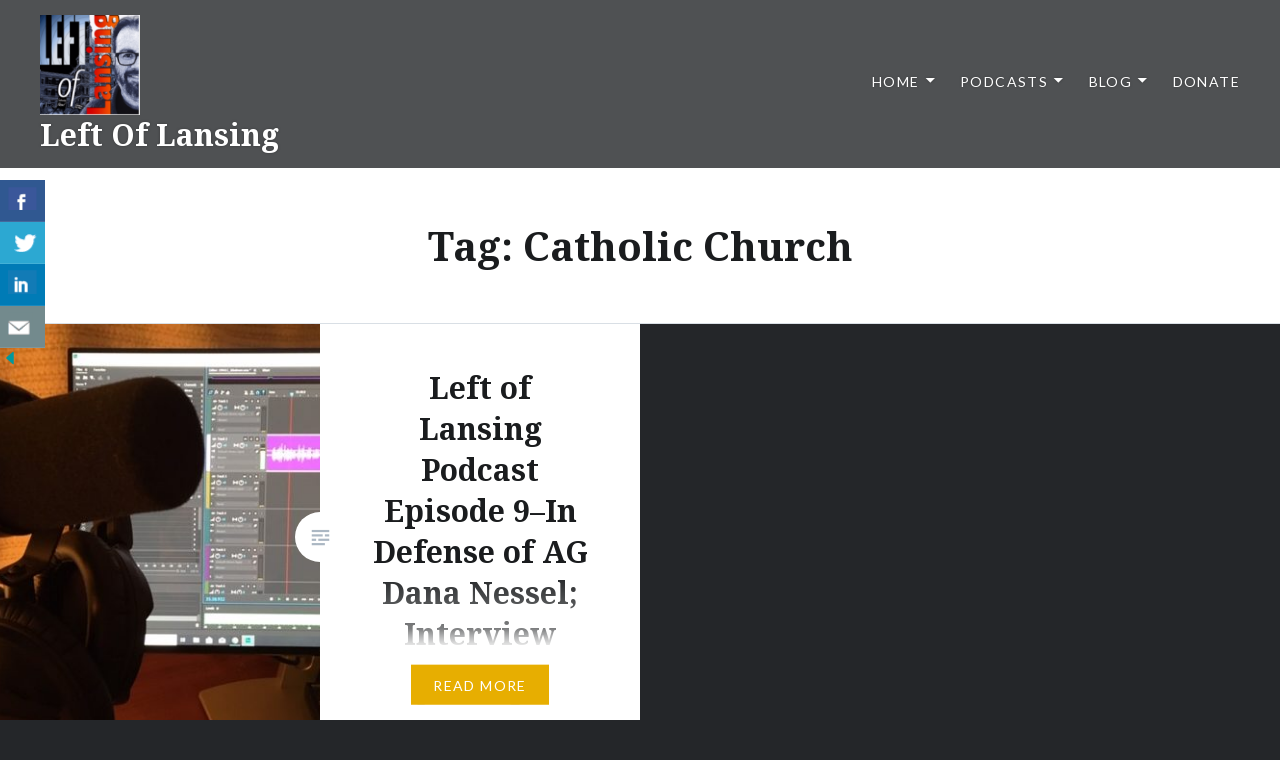

--- FILE ---
content_type: text/html; charset=UTF-8
request_url: https://www.leftoflansing.com/tag/catholic-church/
body_size: 18252
content:
<!DOCTYPE html>
<html lang="en-US">
<head>
<meta charset="UTF-8">
<meta name="viewport" content="width=device-width, initial-scale=1">
<link rel="profile" href="http://gmpg.org/xfn/11">
<link rel="pingback" href="https://www.leftoflansing.com/xmlrpc.php">

<title>Catholic Church &#8211; Left Of Lansing</title>
<meta name='robots' content='max-image-preview:large' />
<link rel='dns-prefetch' href='//www.leftoflansing.com' />
<link rel='dns-prefetch' href='//fonts.googleapis.com' />

<link rel="alternate" type="application/rss+xml" title="Podcast Feed:  (MP3 Feed)" href="https://www.leftoflansing.com/feed/mp3/" />
		<!-- This site uses the Google Analytics by MonsterInsights plugin v9.11.0 - Using Analytics tracking - https://www.monsterinsights.com/ -->
		<!-- Note: MonsterInsights is not currently configured on this site. The site owner needs to authenticate with Google Analytics in the MonsterInsights settings panel. -->
					<!-- No tracking code set -->
				<!-- / Google Analytics by MonsterInsights -->
		<style id='wp-img-auto-sizes-contain-inline-css' type='text/css'>
img:is([sizes=auto i],[sizes^="auto," i]){contain-intrinsic-size:3000px 1500px}
/*# sourceURL=wp-img-auto-sizes-contain-inline-css */
</style>
<link rel='stylesheet' id='podlove-frontend-css-css' href='https://www.leftoflansing.com/wp-content/plugins/podlove-podcasting-plugin-for-wordpress/css/frontend.css?ver=1.0' type='text/css' media='all' />
<link rel='stylesheet' id='podlove-admin-font-css' href='https://www.leftoflansing.com/wp-content/plugins/podlove-podcasting-plugin-for-wordpress/css/admin-font.css?ver=4.3.1' type='text/css' media='all' />
<style id='wp-emoji-styles-inline-css' type='text/css'>

	img.wp-smiley, img.emoji {
		display: inline !important;
		border: none !important;
		box-shadow: none !important;
		height: 1em !important;
		width: 1em !important;
		margin: 0 0.07em !important;
		vertical-align: -0.1em !important;
		background: none !important;
		padding: 0 !important;
	}
/*# sourceURL=wp-emoji-styles-inline-css */
</style>
<link rel='stylesheet' id='wp-block-library-css' href='https://www.leftoflansing.com/wp-includes/css/dist/block-library/style.min.css?ver=6.9' type='text/css' media='all' />
<style id='wp-block-paragraph-inline-css' type='text/css'>
.is-small-text{font-size:.875em}.is-regular-text{font-size:1em}.is-large-text{font-size:2.25em}.is-larger-text{font-size:3em}.has-drop-cap:not(:focus):first-letter{float:left;font-size:8.4em;font-style:normal;font-weight:100;line-height:.68;margin:.05em .1em 0 0;text-transform:uppercase}body.rtl .has-drop-cap:not(:focus):first-letter{float:none;margin-left:.1em}p.has-drop-cap.has-background{overflow:hidden}:root :where(p.has-background){padding:1.25em 2.375em}:where(p.has-text-color:not(.has-link-color)) a{color:inherit}p.has-text-align-left[style*="writing-mode:vertical-lr"],p.has-text-align-right[style*="writing-mode:vertical-rl"]{rotate:180deg}
/*# sourceURL=https://www.leftoflansing.com/wp-includes/blocks/paragraph/style.min.css */
</style>
<style id='global-styles-inline-css' type='text/css'>
:root{--wp--preset--aspect-ratio--square: 1;--wp--preset--aspect-ratio--4-3: 4/3;--wp--preset--aspect-ratio--3-4: 3/4;--wp--preset--aspect-ratio--3-2: 3/2;--wp--preset--aspect-ratio--2-3: 2/3;--wp--preset--aspect-ratio--16-9: 16/9;--wp--preset--aspect-ratio--9-16: 9/16;--wp--preset--color--black: #000000;--wp--preset--color--cyan-bluish-gray: #abb8c3;--wp--preset--color--white: #fff;--wp--preset--color--pale-pink: #f78da7;--wp--preset--color--vivid-red: #cf2e2e;--wp--preset--color--luminous-vivid-orange: #ff6900;--wp--preset--color--luminous-vivid-amber: #fcb900;--wp--preset--color--light-green-cyan: #7bdcb5;--wp--preset--color--vivid-green-cyan: #00d084;--wp--preset--color--pale-cyan-blue: #8ed1fc;--wp--preset--color--vivid-cyan-blue: #0693e3;--wp--preset--color--vivid-purple: #9b51e0;--wp--preset--color--bright-blue: #678db8;--wp--preset--color--yellow: #e7ae01;--wp--preset--color--light-gray-blue: #abb7c3;--wp--preset--color--medium-gray: #6a6c6e;--wp--preset--color--dark-gray: #1a1c1e;--wp--preset--color--dark-gray-blue: #292c2f;--wp--preset--gradient--vivid-cyan-blue-to-vivid-purple: linear-gradient(135deg,rgb(6,147,227) 0%,rgb(155,81,224) 100%);--wp--preset--gradient--light-green-cyan-to-vivid-green-cyan: linear-gradient(135deg,rgb(122,220,180) 0%,rgb(0,208,130) 100%);--wp--preset--gradient--luminous-vivid-amber-to-luminous-vivid-orange: linear-gradient(135deg,rgb(252,185,0) 0%,rgb(255,105,0) 100%);--wp--preset--gradient--luminous-vivid-orange-to-vivid-red: linear-gradient(135deg,rgb(255,105,0) 0%,rgb(207,46,46) 100%);--wp--preset--gradient--very-light-gray-to-cyan-bluish-gray: linear-gradient(135deg,rgb(238,238,238) 0%,rgb(169,184,195) 100%);--wp--preset--gradient--cool-to-warm-spectrum: linear-gradient(135deg,rgb(74,234,220) 0%,rgb(151,120,209) 20%,rgb(207,42,186) 40%,rgb(238,44,130) 60%,rgb(251,105,98) 80%,rgb(254,248,76) 100%);--wp--preset--gradient--blush-light-purple: linear-gradient(135deg,rgb(255,206,236) 0%,rgb(152,150,240) 100%);--wp--preset--gradient--blush-bordeaux: linear-gradient(135deg,rgb(254,205,165) 0%,rgb(254,45,45) 50%,rgb(107,0,62) 100%);--wp--preset--gradient--luminous-dusk: linear-gradient(135deg,rgb(255,203,112) 0%,rgb(199,81,192) 50%,rgb(65,88,208) 100%);--wp--preset--gradient--pale-ocean: linear-gradient(135deg,rgb(255,245,203) 0%,rgb(182,227,212) 50%,rgb(51,167,181) 100%);--wp--preset--gradient--electric-grass: linear-gradient(135deg,rgb(202,248,128) 0%,rgb(113,206,126) 100%);--wp--preset--gradient--midnight: linear-gradient(135deg,rgb(2,3,129) 0%,rgb(40,116,252) 100%);--wp--preset--font-size--small: 13px;--wp--preset--font-size--medium: 20px;--wp--preset--font-size--large: 36px;--wp--preset--font-size--x-large: 42px;--wp--preset--spacing--20: 0.44rem;--wp--preset--spacing--30: 0.67rem;--wp--preset--spacing--40: 1rem;--wp--preset--spacing--50: 1.5rem;--wp--preset--spacing--60: 2.25rem;--wp--preset--spacing--70: 3.38rem;--wp--preset--spacing--80: 5.06rem;--wp--preset--shadow--natural: 6px 6px 9px rgba(0, 0, 0, 0.2);--wp--preset--shadow--deep: 12px 12px 50px rgba(0, 0, 0, 0.4);--wp--preset--shadow--sharp: 6px 6px 0px rgba(0, 0, 0, 0.2);--wp--preset--shadow--outlined: 6px 6px 0px -3px rgb(255, 255, 255), 6px 6px rgb(0, 0, 0);--wp--preset--shadow--crisp: 6px 6px 0px rgb(0, 0, 0);}:where(.is-layout-flex){gap: 0.5em;}:where(.is-layout-grid){gap: 0.5em;}body .is-layout-flex{display: flex;}.is-layout-flex{flex-wrap: wrap;align-items: center;}.is-layout-flex > :is(*, div){margin: 0;}body .is-layout-grid{display: grid;}.is-layout-grid > :is(*, div){margin: 0;}:where(.wp-block-columns.is-layout-flex){gap: 2em;}:where(.wp-block-columns.is-layout-grid){gap: 2em;}:where(.wp-block-post-template.is-layout-flex){gap: 1.25em;}:where(.wp-block-post-template.is-layout-grid){gap: 1.25em;}.has-black-color{color: var(--wp--preset--color--black) !important;}.has-cyan-bluish-gray-color{color: var(--wp--preset--color--cyan-bluish-gray) !important;}.has-white-color{color: var(--wp--preset--color--white) !important;}.has-pale-pink-color{color: var(--wp--preset--color--pale-pink) !important;}.has-vivid-red-color{color: var(--wp--preset--color--vivid-red) !important;}.has-luminous-vivid-orange-color{color: var(--wp--preset--color--luminous-vivid-orange) !important;}.has-luminous-vivid-amber-color{color: var(--wp--preset--color--luminous-vivid-amber) !important;}.has-light-green-cyan-color{color: var(--wp--preset--color--light-green-cyan) !important;}.has-vivid-green-cyan-color{color: var(--wp--preset--color--vivid-green-cyan) !important;}.has-pale-cyan-blue-color{color: var(--wp--preset--color--pale-cyan-blue) !important;}.has-vivid-cyan-blue-color{color: var(--wp--preset--color--vivid-cyan-blue) !important;}.has-vivid-purple-color{color: var(--wp--preset--color--vivid-purple) !important;}.has-black-background-color{background-color: var(--wp--preset--color--black) !important;}.has-cyan-bluish-gray-background-color{background-color: var(--wp--preset--color--cyan-bluish-gray) !important;}.has-white-background-color{background-color: var(--wp--preset--color--white) !important;}.has-pale-pink-background-color{background-color: var(--wp--preset--color--pale-pink) !important;}.has-vivid-red-background-color{background-color: var(--wp--preset--color--vivid-red) !important;}.has-luminous-vivid-orange-background-color{background-color: var(--wp--preset--color--luminous-vivid-orange) !important;}.has-luminous-vivid-amber-background-color{background-color: var(--wp--preset--color--luminous-vivid-amber) !important;}.has-light-green-cyan-background-color{background-color: var(--wp--preset--color--light-green-cyan) !important;}.has-vivid-green-cyan-background-color{background-color: var(--wp--preset--color--vivid-green-cyan) !important;}.has-pale-cyan-blue-background-color{background-color: var(--wp--preset--color--pale-cyan-blue) !important;}.has-vivid-cyan-blue-background-color{background-color: var(--wp--preset--color--vivid-cyan-blue) !important;}.has-vivid-purple-background-color{background-color: var(--wp--preset--color--vivid-purple) !important;}.has-black-border-color{border-color: var(--wp--preset--color--black) !important;}.has-cyan-bluish-gray-border-color{border-color: var(--wp--preset--color--cyan-bluish-gray) !important;}.has-white-border-color{border-color: var(--wp--preset--color--white) !important;}.has-pale-pink-border-color{border-color: var(--wp--preset--color--pale-pink) !important;}.has-vivid-red-border-color{border-color: var(--wp--preset--color--vivid-red) !important;}.has-luminous-vivid-orange-border-color{border-color: var(--wp--preset--color--luminous-vivid-orange) !important;}.has-luminous-vivid-amber-border-color{border-color: var(--wp--preset--color--luminous-vivid-amber) !important;}.has-light-green-cyan-border-color{border-color: var(--wp--preset--color--light-green-cyan) !important;}.has-vivid-green-cyan-border-color{border-color: var(--wp--preset--color--vivid-green-cyan) !important;}.has-pale-cyan-blue-border-color{border-color: var(--wp--preset--color--pale-cyan-blue) !important;}.has-vivid-cyan-blue-border-color{border-color: var(--wp--preset--color--vivid-cyan-blue) !important;}.has-vivid-purple-border-color{border-color: var(--wp--preset--color--vivid-purple) !important;}.has-vivid-cyan-blue-to-vivid-purple-gradient-background{background: var(--wp--preset--gradient--vivid-cyan-blue-to-vivid-purple) !important;}.has-light-green-cyan-to-vivid-green-cyan-gradient-background{background: var(--wp--preset--gradient--light-green-cyan-to-vivid-green-cyan) !important;}.has-luminous-vivid-amber-to-luminous-vivid-orange-gradient-background{background: var(--wp--preset--gradient--luminous-vivid-amber-to-luminous-vivid-orange) !important;}.has-luminous-vivid-orange-to-vivid-red-gradient-background{background: var(--wp--preset--gradient--luminous-vivid-orange-to-vivid-red) !important;}.has-very-light-gray-to-cyan-bluish-gray-gradient-background{background: var(--wp--preset--gradient--very-light-gray-to-cyan-bluish-gray) !important;}.has-cool-to-warm-spectrum-gradient-background{background: var(--wp--preset--gradient--cool-to-warm-spectrum) !important;}.has-blush-light-purple-gradient-background{background: var(--wp--preset--gradient--blush-light-purple) !important;}.has-blush-bordeaux-gradient-background{background: var(--wp--preset--gradient--blush-bordeaux) !important;}.has-luminous-dusk-gradient-background{background: var(--wp--preset--gradient--luminous-dusk) !important;}.has-pale-ocean-gradient-background{background: var(--wp--preset--gradient--pale-ocean) !important;}.has-electric-grass-gradient-background{background: var(--wp--preset--gradient--electric-grass) !important;}.has-midnight-gradient-background{background: var(--wp--preset--gradient--midnight) !important;}.has-small-font-size{font-size: var(--wp--preset--font-size--small) !important;}.has-medium-font-size{font-size: var(--wp--preset--font-size--medium) !important;}.has-large-font-size{font-size: var(--wp--preset--font-size--large) !important;}.has-x-large-font-size{font-size: var(--wp--preset--font-size--x-large) !important;}
/*# sourceURL=global-styles-inline-css */
</style>

<style id='classic-theme-styles-inline-css' type='text/css'>
/*! This file is auto-generated */
.wp-block-button__link{color:#fff;background-color:#32373c;border-radius:9999px;box-shadow:none;text-decoration:none;padding:calc(.667em + 2px) calc(1.333em + 2px);font-size:1.125em}.wp-block-file__button{background:#32373c;color:#fff;text-decoration:none}
/*# sourceURL=/wp-includes/css/classic-themes.min.css */
</style>
<link rel='stylesheet' id='csbwf_sidebar_style-css' href='https://www.leftoflansing.com/wp-content/plugins/custom-share-buttons-with-floating-sidebar/css/csbwfs.css?ver=6.9' type='text/css' media='all' />
<link rel='stylesheet' id='genericons-css' href='https://www.leftoflansing.com/wp-content/themes/dyad-2-wpcom/genericons/genericons.css?ver=3.2' type='text/css' media='all' />
<link rel='stylesheet' id='dyad-2-fonts-css' href='https://fonts.googleapis.com/css?family=Lato%3A400%2C400italic%2C700%2C700italic%7CNoto+Serif%3A400%2C400italic%2C700%2C700italic&#038;subset=latin%2Clatin-ext' type='text/css' media='all' />
<link rel='stylesheet' id='dyad-2-style-css' href='https://www.leftoflansing.com/wp-content/themes/dyad-2-wpcom/style.css?ver=6.9' type='text/css' media='all' />
<link rel='stylesheet' id='dyad-2-block-style-css' href='https://www.leftoflansing.com/wp-content/themes/dyad-2-wpcom/css/blocks.css?ver=20181018' type='text/css' media='all' />
<script type="text/javascript" src="https://www.leftoflansing.com/wp-includes/js/jquery/jquery.min.js?ver=3.7.1" id="jquery-core-js"></script>
<script type="text/javascript" id="jquery-core-js-after">
/* <![CDATA[ */

	  var windWidth=jQuery( window ).width();
	  //alert(windWidth);
	  var animateWidth;
	  var defaultAnimateWidth;	jQuery(document).ready(function() { 
	animateWidth="55";
    defaultAnimateWidth= animateWidth-10;
	animateHeight="49";
	defaultAnimateHeight= animateHeight-2;jQuery("div.csbwfsbtns a").hover(function(){
  jQuery(this).animate({width:animateWidth});
  },function(){
    jQuery(this).stop( true, true ).animate({width:defaultAnimateWidth});
  });jQuery("div.csbwfs-show").hide();
  jQuery("div.csbwfs-show a").click(function(){
    jQuery("div#csbwfs-social-inner").show(500);
     jQuery("div.csbwfs-show").hide(500);
    jQuery("div.csbwfs-hide").show(500);
    csbwfsSetCookie("csbwfs_show_hide_status","active","1");
  });
  
  jQuery("div.csbwfs-hide a").click(function(){
     jQuery("div.csbwfs-show").show(500);
      jQuery("div.csbwfs-hide").hide(500);
     jQuery("div#csbwfs-social-inner").hide(500);
     csbwfsSetCookie("csbwfs_show_hide_status","in_active","1");
  });var button_status=csbwfsGetCookie("csbwfs_show_hide_status");
    if (button_status =="in_active") {
      jQuery("div.csbwfs-show").show();
      jQuery("div.csbwfs-hide").hide();
     jQuery("div#csbwfs-social-inner").hide();
    } else {
      jQuery("div#csbwfs-social-inner").show();
     jQuery("div.csbwfs-show").hide();
    jQuery("div.csbwfs-hide").show();
    }});
 csbwfsCheckCookie();function csbwfsSetCookie(cname,cvalue,exdays) {
    var d = new Date();
    d.setTime(d.getTime() + (exdays*24*60*60*1000));
    var expires = "expires=" + d.toGMTString();
    document.cookie = cname+"="+cvalue+"; "+expires;
}

function csbwfsGetCookie(cname) {
    var name = cname + "=";
    var ca = document.cookie.split(';');
    for(var i=0; i<ca.length; i++) {
        var c = ca[i];
        while (c.charAt(0)==' ') c = c.substring(1);
        if (c.indexOf(name) != -1) {
            return c.substring(name.length, c.length);
        }
    }
    return "";
}

function csbwfsCheckCookie() {
	var hideshowhide = ""
    var button_status=csbwfsGetCookie("csbwfs_show_hide_status");
    if (button_status != "") {
        
    } else {
        csbwfsSetCookie("csbwfs_show_hide_status", "active",1);
    }
    if(hideshowhide=="yes")
    {
    csbwfsSetCookie("csbwfs_show_hide_status", "active",0);
    }
}

//# sourceURL=jquery-core-js-after
/* ]]> */
</script>
<script type="text/javascript" src="https://www.leftoflansing.com/wp-includes/js/jquery/jquery-migrate.min.js?ver=3.4.1" id="jquery-migrate-js"></script>
<link rel="https://api.w.org/" href="https://www.leftoflansing.com/wp-json/" /><link rel="alternate" title="JSON" type="application/json" href="https://www.leftoflansing.com/wp-json/wp/v2/tags/160" /><link rel="EditURI" type="application/rsd+xml" title="RSD" href="https://www.leftoflansing.com/xmlrpc.php?rsd" />
<meta name="generator" content="WordPress 6.9" />
            <script type="text/javascript"><!--
                                function powerpress_pinw(pinw_url){window.open(pinw_url, 'PowerPressPlayer','toolbar=0,status=0,resizable=1,width=460,height=320');	return false;}
                //-->

                // tabnab protection
                window.addEventListener('load', function () {
                    // make all links have rel="noopener noreferrer"
                    document.querySelectorAll('a[target="_blank"]').forEach(link => {
                        link.setAttribute('rel', 'noopener noreferrer');
                    });
                });
            </script>
            <style type="text/css">.recentcomments a{display:inline !important;padding:0 !important;margin:0 !important;}</style><link rel="icon" href="https://www.leftoflansing.com/wp-content/uploads/2019/02/cropped-LoL1500-3-32x32.jpeg" sizes="32x32" />
<link rel="icon" href="https://www.leftoflansing.com/wp-content/uploads/2019/02/cropped-LoL1500-3-192x192.jpeg" sizes="192x192" />
<link rel="apple-touch-icon" href="https://www.leftoflansing.com/wp-content/uploads/2019/02/cropped-LoL1500-3-180x180.jpeg" />
<meta name="msapplication-TileImage" content="https://www.leftoflansing.com/wp-content/uploads/2019/02/cropped-LoL1500-3-270x270.jpeg" />
				<style type="text/css" id="c4wp-checkout-css">
					.woocommerce-checkout .c4wp_captcha_field {
						margin-bottom: 10px;
						margin-top: 15px;
						position: relative;
						display: inline-block;
					}
				</style>
							<style type="text/css" id="c4wp-v3-lp-form-css">
				.login #login, .login #lostpasswordform {
					min-width: 350px !important;
				}
				.wpforms-field-c4wp iframe {
					width: 100% !important;
				}
			</style>
			</head>

<body class="archive tag tag-catholic-church tag-160 wp-custom-logo wp-embed-responsive wp-theme-dyad-2-wpcom has-post-thumbnail no-js">
<div id="page" class="hfeed site">
	<a class="skip-link screen-reader-text" href="#content">Skip to content</a>

	<header id="masthead" class="site-header" role="banner">
		<div class="site-branding">
			<a href="https://www.leftoflansing.com/" class="custom-logo-link" rel="home"><img width="301" height="300" src="https://www.leftoflansing.com/wp-content/uploads/2019/02/cropped-LoL-logosmall.png" class="custom-logo" alt="Left Of Lansing" decoding="async" fetchpriority="high" srcset="https://www.leftoflansing.com/wp-content/uploads/2019/02/cropped-LoL-logosmall.png 301w, https://www.leftoflansing.com/wp-content/uploads/2019/02/cropped-LoL-logosmall-150x150.png 150w, https://www.leftoflansing.com/wp-content/uploads/2019/02/cropped-LoL-logosmall-300x299.png 300w" sizes="(max-width: 301px) 100vw, 301px" /></a>			<h1 class="site-title">
				<a href="https://www.leftoflansing.com/" rel="home">
					Left Of Lansing				</a>
			</h1>
			<p class="site-description">Michigan&#039;s Premier Progressive Podcast</p>
		</div><!-- .site-branding -->

		<nav id="site-navigation" class="main-navigation" role="navigation">
			<button class="menu-toggle" aria-controls="primary-menu" aria-expanded="false">Menu</button>
			<div class="primary-menu"><ul id="primary-menu" class="menu"><li id="menu-item-34" class="menu-item menu-item-type-custom menu-item-object-custom menu-item-home menu-item-has-children menu-item-34"><a href="https://www.leftoflansing.com">Home</a>
<ul class="sub-menu">
	<li id="menu-item-35" class="menu-item menu-item-type-post_type menu-item-object-page menu-item-privacy-policy menu-item-35"><a rel="privacy-policy" href="https://www.leftoflansing.com/privacy-policy/">Privacy Policy</a></li>
</ul>
</li>
<li id="menu-item-160" class="menu-item menu-item-type-taxonomy menu-item-object-category menu-item-has-children menu-item-160"><a href="https://www.leftoflansing.com/category/podcast/">Podcasts</a>
<ul class="sub-menu">
	<li id="menu-item-1614" class="menu-item menu-item-type-post_type menu-item-object-post menu-item-1614"><a href="https://www.leftoflansing.com/2025/12/29/budget-showdowns-haley-stevens-napa-getaway-and-ranked-choice-voting-w-joe-spaulding/">Budget Showdowns, Haley Stevens’ Napa Getaway, and Ranked Choice Voting w/ Joe Spaulding</a></li>
	<li id="menu-item-1615" class="menu-item menu-item-type-post_type menu-item-object-post menu-item-1615"><a href="https://www.leftoflansing.com/2025/12/29/people-centered-politics-w-lansing-mayoral-candidate-kelsea-hector/">People-Centered Politics w/ Lansing Mayoral Candidate Kelsea Hector</a></li>
	<li id="menu-item-1616" class="menu-item menu-item-type-post_type menu-item-object-post menu-item-1616"><a href="https://www.leftoflansing.com/2025/12/29/capitulation-is-never-a-solution-to-authoritarianism/">Capitulation Is Never A Solution To Authoritarianism</a></li>
	<li id="menu-item-1617" class="menu-item menu-item-type-post_type menu-item-object-post menu-item-1617"><a href="https://www.leftoflansing.com/2025/12/29/mallory-mcmorrows-confusing-campaign-fake-electors-escape-law-order-charlie-kirk-murder/">Mallory McMorrow’s Confusing Campaign. Fake Electors Escape Law &#038; Order. Charlie Kirk Murder</a></li>
	<li id="menu-item-1618" class="menu-item menu-item-type-post_type menu-item-object-post menu-item-1618"><a href="https://www.leftoflansing.com/2025/12/29/people-powered-politics-w-denzel-mccampbell-democratic-socialist-candidate-for-detroit-city-council/">People-Powered Politics w/ Denzel McCampbell-Democratic Socialist Candidate For Detroit City Council</a></li>
	<li id="menu-item-1619" class="menu-item menu-item-type-post_type menu-item-object-post menu-item-1619"><a href="https://www.leftoflansing.com/2025/12/29/maga-michigans-budget-insanity-whitmers-special-election-error/">MAGA Michigan’s Budget Insanity; Whitmer’s Special Election Error</a></li>
	<li id="menu-item-1620" class="menu-item menu-item-type-post_type menu-item-object-post menu-item-1620"><a href="https://www.leftoflansing.com/2025/12/29/kelli-van-ginhoven-democratic-state-senate-candidate-on-rebuilding-u-ps-blue-wall/">Kelli van Ginhoven, Democratic State Senate Candidate on Rebuilding U.P’s Blue Wall</a></li>
	<li id="menu-item-1621" class="menu-item menu-item-type-post_type menu-item-object-post menu-item-1621"><a href="https://www.leftoflansing.com/2025/12/29/michigan-advances-micheconomist-rick-haglund-canadian-wildfires-and-mike-duggan-as-nerd-2-0/">Michigan Advance’s MichEconomist Rick Haglund; Canadian Wildfires; and Mike Duggan as Nerd 2.0</a></li>
	<li id="menu-item-1622" class="menu-item menu-item-type-post_type menu-item-object-post menu-item-1622"><a href="https://www.leftoflansing.com/2025/12/29/republican-cuts-michigans-clean-energy-jobs-w-frank-houston-of-bluegreen-alliance/">Republican Cuts Michigan’s Clean Energy Jobs w/ Frank Houston of BlueGreen Alliance</a></li>
	<li id="menu-item-1623" class="menu-item menu-item-type-post_type menu-item-object-post menu-item-1623"><a href="https://www.leftoflansing.com/2025/12/29/a-transformative-working-class-agenda-w-michigan-state-senate-candidate-ivan-diaz/">A Transformative Working Class Agenda, w/ Michigan State Senate Candidate Ivan Diaz</a></li>
	<li id="menu-item-1625" class="menu-item menu-item-type-post_type menu-item-object-post menu-item-1625"><a href="https://www.leftoflansing.com/2025/12/29/mamdani-victory-nrdcs-derrell-slaughter-on-trump-forcing-power-plants-to-stay-open/">Mamdani Victory; NRDC’s Derrell Slaughter On Trump Forcing Power Plants To Stay Open</a></li>
	<li id="menu-item-1624" class="menu-item menu-item-type-post_type menu-item-object-post menu-item-1624"><a href="https://www.leftoflansing.com/2025/12/29/maga-murder-budget-impacts-on-michigan-elissa-slotkins-economic-war-plan-review/">MAGA Murder Budget Impacts On Michigan; Elissa Slotkin’s Economic War Plan Review</a></li>
	<li id="menu-item-1626" class="menu-item menu-item-type-post_type menu-item-object-post menu-item-1626"><a href="https://www.leftoflansing.com/2025/12/29/fighting-for-the-working-class-democracy-w-michigan-democratic-state-rep-carrie-rheingans/">Fighting For The Working Class &amp; Democracy w/ Michigan Democratic State Rep. Carrie Rheingans</a></li>
	<li id="menu-item-1627" class="menu-item menu-item-type-post_type menu-item-object-post menu-item-1627"><a href="https://www.leftoflansing.com/2025/12/28/upcoming-no-kings-rallies-to-oppose-trump-regimes-authoritarianism/">Upcoming “No Kings” Rallies To Oppose Trump Regime’s Authoritarianism</a></li>
	<li id="menu-item-1628" class="menu-item menu-item-type-post_type menu-item-object-post menu-item-1628"><a href="https://www.leftoflansing.com/2025/12/20/how-progressives-can-win-back-the-working-class-w-joan-c-williams/">How Progressives Can Win Back The Working Class w/ Joan C. Williams</a></li>
	<li id="menu-item-1629" class="menu-item menu-item-type-post_type menu-item-object-post menu-item-1629"><a href="https://www.leftoflansing.com/2025/12/20/trump-blocks-closure-of-ottawa-county-coal-plant-w-sarah-leach-of-ottawa-news-network/">Trump Blocks Closure Of Ottawa County Coal Plant w/ Sarah Leach of Ottawa News Network</a></li>
	<li id="menu-item-1546" class="menu-item menu-item-type-post_type menu-item-object-post menu-item-1546"><a href="https://www.leftoflansing.com/2025/06/24/how-trump-musk-are-devastating-rural-michigan-w-bob-thompson-of-michigan-farmers-union/">How Trump &amp; Musk Are Devastating Rural Michigan w/ Bob Thompson of Michigan Farmers Union</a></li>
	<li id="menu-item-1547" class="menu-item menu-item-type-post_type menu-item-object-post menu-item-1547"><a href="https://www.leftoflansing.com/2025/06/24/trump-elons-gutting-of-lab-protecting-the-great-lakes-w-propublicas-anna-clark/">Trump-Elon’s Gutting of Lab Protecting The Great Lakes w/ ProPublica’s Anna Clark</a></li>
	<li id="menu-item-1548" class="menu-item menu-item-type-post_type menu-item-object-post menu-item-1548"><a href="https://www.leftoflansing.com/2025/06/24/1-billion-in-corporate-subsidies-fail-michigan-w-bridge-michigans-paula-gardner/">$1 Billion In Corporate Subsidies Fail Michigan w/ Bridge Michigan’s Paula Gardner</a></li>
	<li id="menu-item-1549" class="menu-item menu-item-type-post_type menu-item-object-post menu-item-1549"><a href="https://www.leftoflansing.com/2025/06/24/trump-and-corporate-government-corruption-surrounding-line-5/">Trump and Corporate &amp; Government Corruption Surrounding Line 5</a></li>
	<li id="menu-item-1550" class="menu-item menu-item-type-post_type menu-item-object-post menu-item-1550"><a href="https://www.leftoflansing.com/2025/06/24/trump-magas-targeting-of-universities-international-students/">Trump &#038; MAGA’s Targeting Of Universities &#038; International Students</a></li>
	<li id="menu-item-1551" class="menu-item menu-item-type-post_type menu-item-object-post menu-item-1551"><a href="https://www.leftoflansing.com/2025/06/24/hamilton-nolan-republicans-will-take-everything-if-we-dont-fight-back/">Hamilton Nolan–Republicans Will Take Everything If We Don’t Fight Back</a></li>
	<li id="menu-item-1552" class="menu-item menu-item-type-post_type menu-item-object-post menu-item-1552"><a href="https://www.leftoflansing.com/2025/06/24/new-episode-maga-billionaire-authoritarians-raid-americas-workers-but-wholl-stop-them/">New Episode: MAGA Billionaire Authoritarians Raid America’s Workers, But Who’ll Stop Them?</a></li>
	<li id="menu-item-1553" class="menu-item menu-item-type-post_type menu-item-object-post menu-item-1553"><a href="https://www.leftoflansing.com/2025/06/24/republican-proof-of-citizenship-voting-rights-rollback-w-votebeat-michigans-hayley-harden/">Republican “Proof Of Citizenship” Voting Rights Rollback w/ VoteBeat Michigan’s Hayley Harden</a></li>
	<li id="menu-item-1554" class="menu-item menu-item-type-post_type menu-item-object-post menu-item-1554"><a href="https://www.leftoflansing.com/2025/06/24/traverse-indivisible-going-on-offense-against-maga-michigan-republican-congressman-jack-bergman/">Traverse Indivisible Going On Offense Against MAGA Michigan Republican Congressman Jack Bergman</a></li>
	<li id="menu-item-1555" class="menu-item menu-item-type-post_type menu-item-object-post menu-item-1555"><a href="https://www.leftoflansing.com/2025/06/24/the-power-of-organizing-against-magas-war-on-working-class/">The Power Of Organizing Against MAGA’s War On Working Class</a></li>
	<li id="menu-item-1556" class="menu-item menu-item-type-post_type menu-item-object-post menu-item-1556"><a href="https://www.leftoflansing.com/2025/06/24/why-trump-is-attacking-dei-in-higher-education-w-dr-julian-vasquez-heilig/">Why Trump Is Attacking DEI in Higher Education w/ Dr. Julian Vasquez Heilig</a></li>
	<li id="menu-item-1557" class="menu-item menu-item-type-post_type menu-item-object-post menu-item-1557"><a href="https://www.leftoflansing.com/2025/06/24/michigan-maga-republicans-awol-as-musk-trump-attack-working-class/">Michigan MAGA Republicans AWOL As Musk-Trump Attack Working Class</a></li>
	<li id="menu-item-1558" class="menu-item menu-item-type-post_type menu-item-object-post menu-item-1558"><a href="https://www.leftoflansing.com/2025/06/24/why-are-some-michigan-democrats-voting-maga-on-minimum-wage/">Why Are Some Michigan Democrats Voting MAGA on Minimum Wage?</a></li>
	<li id="menu-item-1559" class="menu-item menu-item-type-post_type menu-item-object-post menu-item-1559"><a href="https://www.leftoflansing.com/2025/06/24/julia-pulver-refuses-to-back-down-to-maga-fascism/">Julia Pulver Refuses To Back Down To MAGA Fascism</a></li>
	<li id="menu-item-1560" class="menu-item menu-item-type-post_type menu-item-object-post menu-item-1560"><a href="https://www.leftoflansing.com/2025/06/24/michelle-adams-book-on-consequential-detroit-school-integration-case/">Michelle Adams’ Book On Consequential Detroit School Integration Case</a></li>
	<li id="menu-item-1477" class="menu-item menu-item-type-post_type menu-item-object-post menu-item-1477"><a href="https://www.leftoflansing.com/2025/01/12/post-election-fallout-america-chooses-more-trump-more-maga/">Post-Election Fallout: America Chooses More Trump &amp; More MAGA</a></li>
	<li id="menu-item-1376" class="menu-item menu-item-type-post_type menu-item-object-post menu-item-1376"><a href="https://www.leftoflansing.com/2024/02/01/episode-71-interview-w-susan-demas-of-michigan-advance/">Episode 71: Interview w/ Susan Demas of Michigan Advance</a></li>
	<li id="menu-item-1375" class="menu-item menu-item-type-post_type menu-item-object-post menu-item-1375"><a href="https://www.leftoflansing.com/2024/01/18/episode-70-the-rich-are-o-k-with-fascism/">Episode 70: The Rich Are O.K With Fascism</a></li>
	<li id="menu-item-1374" class="menu-item menu-item-type-post_type menu-item-object-post menu-item-1374"><a href="https://www.leftoflansing.com/2024/01/12/episode-69-interview-with-democratic-state-rep-laurie-pohutsky/">Episode 69: Interview with Democratic State Rep. Laurie Pohutsky</a></li>
	<li id="menu-item-1373" class="menu-item menu-item-type-post_type menu-item-object-post menu-item-1373"><a href="https://www.leftoflansing.com/2024/01/04/episode-68-michigans-right-wing-is-working-to-erase-history/">Episode 68: Michigan’s Right Wing Is Working To Erase History</a></li>
	<li id="menu-item-1372" class="menu-item menu-item-type-post_type menu-item-object-post menu-item-1372"><a href="https://www.leftoflansing.com/2023/12/14/episode-67-kasey-helton-and-the-michigan-dirt-road-democrats/">Episode 67: Kasey Helton and the Michigan “Dirt Road Democrats”</a></li>
	<li id="menu-item-1371" class="menu-item menu-item-type-post_type menu-item-object-post menu-item-1371"><a href="https://www.leftoflansing.com/2023/12/07/episode-66-pushing-the-overton-window-w-democratic-state-rep-emily-dievendorf/">Episode 66: Pushing The Overton Window w/ Democratic State Rep. Emily Dievendorf</a></li>
	<li id="menu-item-1370" class="menu-item menu-item-type-post_type menu-item-object-post menu-item-1370"><a href="https://www.leftoflansing.com/2023/12/01/episode-65-long-overdue-and-imperfect-clean-energy-future-is-michigan-law/">Episode 65: Long Overdue (and imperfect) Clean Energy Future Is Michigan Law</a></li>
	<li id="menu-item-1369" class="menu-item menu-item-type-post_type menu-item-object-post menu-item-1369"><a href="https://www.leftoflansing.com/2023/11/22/episode-64-pro-publicas-anna-clark-on-eliminating-michigans-emergency-manager-law/">Episode 64: Pro-Publica’s Anna Clark on Eliminating Michigan’s Emergency Manager Law.</a></li>
	<li id="menu-item-1368" class="menu-item menu-item-type-post_type menu-item-object-post menu-item-1368"><a href="https://www.leftoflansing.com/2023/11/16/episode-63-no-more-waiting-for-environmental-justice-w-roshan-krishnan-of-the-michigan-environmental-justice-coalition/">Episode 63: No More Waiting For Environmental Justice w/ Roshan Krishnan of The Michigan Environmental Justice Coalition</a></li>
	<li id="menu-item-1367" class="menu-item menu-item-type-post_type menu-item-object-post menu-item-1367"><a href="https://www.leftoflansing.com/2023/11/09/episode-62-maga-keeps-losing-on-abortion-rights-and-my-defense-of-rashida-tlaib/">Episode 62: MAGA Keeps Losing On Abortion Rights, and My Defense of Rashida Tlaib</a></li>
	<li id="menu-item-1016" class="menu-item menu-item-type-post_type menu-item-object-post menu-item-1016"><a href="https://www.leftoflansing.com/2023/11/02/episode-61-uaw-win-michigan-dems-strengthen-abortion-rights-arab-americans-leaving-biden/">Episode 61: UAW Win; Michigan Dems Strengthen Abortion Rights; Arab Americans Leaving Biden</a></li>
	<li id="menu-item-1017" class="menu-item menu-item-type-post_type menu-item-object-post menu-item-1017"><a href="https://www.leftoflansing.com/2023/10/26/left-of-lansing-ep-60-update-on-michigan-climate-bills-with-nrdcs-derrell-slaughter/">Left of Lansing Ep. 60: Update on Michigan Climate Bills with NRDC’s Derrell Slaughter</a></li>
	<li id="menu-item-1018" class="menu-item menu-item-type-post_type menu-item-object-post menu-item-1018"><a href="https://www.leftoflansing.com/2023/10/19/episode-59-taking-on-corporate-greed-and-fighting-for-the-people-w-state-rep-dylan-wegela/">Episode 59: Taking On Corporate Greed, And Fighting FOR The People w/ State Rep. Dylan Wegela</a></li>
	<li id="menu-item-1019" class="menu-item menu-item-type-post_type menu-item-object-post menu-item-1019"><a href="https://www.leftoflansing.com/2023/10/12/episode-58-the-uaw-workers-rights-w-sarah-lazare-of-workday-magazine/">Episode 58: The UAW &#038; Workers’ Rights w/ Sarah Lazare of Workday Magazine</a></li>
	<li id="menu-item-1020" class="menu-item menu-item-type-post_type menu-item-object-post menu-item-1020"><a href="https://www.leftoflansing.com/2023/10/05/episode-57-michigan-democrats-showing-government-works-with-good-governance/">Episode 57: Michigan Democrats Showing Government Works With Good Governance!</a></li>
	<li id="menu-item-1021" class="menu-item menu-item-type-post_type menu-item-object-post menu-item-1021"><a href="https://www.leftoflansing.com/2023/09/28/episode-56-former-radio-host-and-now-reporter-jon-king-from-michigan-advance/">Episode 56: Former Radio Host and Now Reporter Jon King from Michigan Advance</a></li>
	<li id="menu-item-1025" class="menu-item menu-item-type-post_type menu-item-object-post menu-item-1025"><a href="https://www.leftoflansing.com/2023/09/21/episode-55-paid-family-leave-w-danielle-atkinson-of-mothering-justice/">Episode 55: Paid Family Leave w/ Danielle Atkinson of Mothering Justice</a></li>
	<li id="menu-item-1024" class="menu-item menu-item-type-post_type menu-item-object-post menu-item-1024"><a href="https://www.leftoflansing.com/2023/09/14/episode-54-gop-absent-for-workers-my-response-to-mitch-albom-on-respect-for-elderly/">Episode 54: GOP absent for workers &#038; clean, affordable energy; My response to Mitch Albom on respect for elderly</a></li>
	<li id="menu-item-1023" class="menu-item menu-item-type-post_type menu-item-object-post menu-item-1023"><a href="https://www.leftoflansing.com/2023/09/07/episode-53-reproductive-health-act-w-ashlea-phenicie-from-planned-parenthood-of-michigan/">Episode 53: Reproductive Health Act w/ Ashlea Phenicie from Planned Parenthood of Michigan</a></li>
	<li id="menu-item-1022" class="menu-item menu-item-type-post_type menu-item-object-post menu-item-1022"><a href="https://www.leftoflansing.com/2023/08/31/episode-52-democratic-state-rep-carrie-rheingans-battle-for-universal-health-care-in-michigan/">Episode 52: Democratic State Rep. Carrie Rheingans and Universal Health Care in Michigan</a></li>
	<li id="menu-item-898" class="menu-item menu-item-type-post_type menu-item-object-post menu-item-898"><a href="https://www.leftoflansing.com/2023/08/24/episode-51-gina-keller-from-distill-social-and-playing-the-new-offense/">Episode 51: Gina Keller from Distill Social, and Playing The New Offense</a></li>
	<li id="menu-item-886" class="menu-item menu-item-type-post_type menu-item-object-post menu-item-886"><a href="https://www.leftoflansing.com/2023/08/17/episode-50-mi-right-to-read-w-debbie-mikula-of-michigan-libraries-association/">Episode 50: Mi Right To Read w/ Debbie Mikula of Michigan Libraries Association</a></li>
	<li id="menu-item-887" class="menu-item menu-item-type-post_type menu-item-object-post menu-item-887"><a href="https://www.leftoflansing.com/2023/08/10/episode-49-fighting-to-close-line-5-w-sean-mcbrearty-of-oil-water-dont-mix/">Episode 49: Fighting To Close Line 5 w/ Sean McBrearty of Oil &#038; Water Don’t Mix</a></li>
	<li id="menu-item-888" class="menu-item menu-item-type-post_type menu-item-object-post menu-item-888"><a href="https://www.leftoflansing.com/2023/08/03/episode-48-progress-michigans-jade-grey-on-connecting-with-gen-z-voters/">Episode 48: Progress Michigan’s Jade Gray on Connecting With Gen Z Voters</a></li>
	<li id="menu-item-889" class="menu-item menu-item-type-post_type menu-item-object-post menu-item-889"><a href="https://www.leftoflansing.com/2023/07/27/episode-47-anna-gustafson-from-michigan-advance-on-gotion-controversy/">Episode 47: Anna Gustafson from Michigan Advance on Gotion Controversy</a></li>
	<li id="menu-item-890" class="menu-item menu-item-type-post_type menu-item-object-post menu-item-890"><a href="https://www.leftoflansing.com/2023/07/20/episode-46-sam-inglot-of-progress-michigan-on-gops-moral-and-ethical-rot/">Episode 46: Sam Inglot of Progress Michigan on GOP’s moral and ethical rot</a></li>
	<li id="menu-item-891" class="menu-item menu-item-type-post_type menu-item-object-post menu-item-891"><a href="https://www.leftoflansing.com/2023/07/13/left-of-lansing-podcast-episode-45-a-new-new-deal-democrat-with-state-rep-betsy-coffia/">Left of Lansing Podcast–Episode 45: A New-New Deal Democrat with State Rep. Betsy Coffia</a></li>
	<li id="menu-item-817" class="menu-item menu-item-type-post_type menu-item-object-post menu-item-817"><a href="https://www.leftoflansing.com/2023/07/06/left-of-lansing-podcast-episode-44-charlotte-jameson-of-the-michigan-environmental-council-on-a-cleaner-affordable-state/">Left of Lansing Podcast–Episode 44: Charlotte Jameson of The Michigan Environmental Council On A Cleaner &#038; Affordable State</a></li>
	<li id="menu-item-805" class="menu-item menu-item-type-post_type menu-item-object-post menu-item-805"><a href="https://www.leftoflansing.com/2023/06/29/left-of-lansing-podcast-episode-43-derrell-slaughter-with-the-nrdc-on-historic-clean-energy-climate-change-bills/">Left of Lansing Podcast–Episode 43: Derrell Slaughter with the NRDC on Historic Clean Energy &#038; Climate Change Bills</a></li>
	<li id="menu-item-787" class="menu-item menu-item-type-post_type menu-item-object-post menu-item-787"><a href="https://www.leftoflansing.com/2023/06/22/left-of-lansing-podcast-episode-42-democratic-state-senator-stephanie-chang/">Left of Lansing Podcast–Episode 42: Democratic State Senator Stephanie Chang</a></li>
	<li id="menu-item-788" class="menu-item menu-item-type-post_type menu-item-object-post menu-item-788"><a href="https://www.leftoflansing.com/2023/06/15/left-of-lansing-podcast-episode-41-will-new-film-incentives-work-for-michigan/">Left of Lansing Podcast–Episode 41: Will New Film Incentives Work For Michigan?</a></li>
	<li id="menu-item-789" class="menu-item menu-item-type-post_type menu-item-object-post menu-item-789"><a href="https://www.leftoflansing.com/2023/06/08/left-of-lansing-podcast-episode-40-dr-joshua-cowen-on-the-right-wings-attack-on-public-schools-using-vouchers/">Left of Lansing Podcast–Episode 40: Dr. Joshua Cowen on The Right Wing’s Attack on Public Schools Using Vouchers</a></li>
	<li id="menu-item-746" class="menu-item menu-item-type-post_type menu-item-object-post menu-item-746"><a href="https://www.leftoflansing.com/2023/06/01/left-of-lansing-podcast-episode-39-ottawa-co-politics-more-with-joe-spaulding/">Left of Lansing Podcast–Episode 39: Ottawa Co. Politics &#038; More with Joe Spaulding</a></li>
	<li id="menu-item-731" class="menu-item menu-item-type-post_type menu-item-object-post menu-item-731"><a href="https://www.leftoflansing.com/2023/05/25/left-of-lansing-podcast-episode-38-rick-haglund-business-writer-for-michigan-advance/">Left of Lansing Podcast–Episode 38: Rick Haglund, Business Writer for Michigan Advance</a></li>
	<li id="menu-item-732" class="menu-item menu-item-type-post_type menu-item-object-post menu-item-732"><a href="https://www.leftoflansing.com/2023/05/18/left-of-lansing-podcast-episode-37-kasey-helton/">Left Of Lansing Podcast–Episode 37: Talking Livingston Co. Politics w/ Kasey Helton</a></li>
	<li id="menu-item-733" class="menu-item menu-item-type-post_type menu-item-object-post menu-item-733"><a href="https://www.leftoflansing.com/2023/05/04/left-of-lansing-podcast-episode-36-state-rep-kelly-breen/">Left Of Lansing Podcast–Episode 36: State Rep. Kelly Breen</a></li>
	<li id="menu-item-734" class="menu-item menu-item-type-post_type menu-item-object-post menu-item-734"><a href="https://www.leftoflansing.com/2023/04/27/left-of-lansing-podcast-35-michigan-democrats-fixing-40-years-of-republican-rule/">Left Of Lansing Podcast 35: Michigan Democrats Fixing 40 Years Of Republican Rule</a></li>
	<li id="menu-item-735" class="menu-item menu-item-type-post_type menu-item-object-post menu-item-735"><a href="https://www.leftoflansing.com/2023/04/20/left-of-lansing-podcast-episode-34-state-rep-dylan-wegela/">Left Of Lansing Podcast–Episode 34: State Rep. Dylan Wegela</a></li>
	<li id="menu-item-736" class="menu-item menu-item-type-post_type menu-item-object-post menu-item-736"><a href="https://www.leftoflansing.com/2023/04/12/left-of-lansing-episode-33-bigotry-is-bad-for-business/">Left Of Lansing Episode 33: Bigotry Is Bad For Business</a></li>
	<li id="menu-item-737" class="menu-item menu-item-type-post_type menu-item-object-post menu-item-737"><a href="https://www.leftoflansing.com/2023/04/05/left-of-lansing-podcast-episode-32-michigan-democrats-provide-a-blueprint-for-electoral-and-political-success/">Left Of Lansing Podcast–Episode 32: Michigan Democrats Provide A Blueprint For Electoral and Political Success</a></li>
	<li id="menu-item-618" class="menu-item menu-item-type-post_type menu-item-object-post menu-item-618"><a href="https://www.leftoflansing.com/2021/01/24/left-of-lansing-podcast-episode-30-michigan-republicans-tried-to-steal-our-election/">Left Of Lansing Podcast–Episode 30: Michigan Republicans Tried To Steal Our Election</a></li>
	<li id="menu-item-596" class="menu-item menu-item-type-post_type menu-item-object-post menu-item-596"><a href="https://www.leftoflansing.com/2020/06/09/left-of-lansing-podcast-episode-29-michigans-right-wing-fight-against-people-of-color-lgbtq-rights-and-democratic-state-house-candidate-jody-lamacchia/">Left of Lansing Podcast–Episode 29–Michigan’s Right Wing Fight Against People Of Color &#038; LGBTQ Rights. And Democratic State House Candidate Jody LaMacchia</a></li>
	<li id="menu-item-580" class="menu-item menu-item-type-post_type menu-item-object-post menu-item-580"><a href="https://www.leftoflansing.com/2020/05/03/left-of-lansing-episode-28-republicanism-the-cult/">Left of Lansing–Episode 28–Republicanism &#038; The Cult</a></li>
	<li id="menu-item-581" class="menu-item menu-item-type-post_type menu-item-object-post menu-item-581"><a href="https://www.leftoflansing.com/2020/03/02/left-of-lansing-episode-27-dave-wagner-from-indivisible-michigan-3-1-2020/">Left of Lansing–Episode 27–Dave Wagner from Indivisible Michigan–3/1/2020</a></li>
	<li id="menu-item-548" class="menu-item menu-item-type-post_type menu-item-object-post menu-item-548"><a href="https://www.leftoflansing.com/2020/02/23/left-of-lansing-podcast-episode-26-value-the-womens-vote-force-gop-to-defend-health-care-stance-why-bloomberg/">Left of Lansing Podcast–Episode 26: Value the Women’s Vote; Force GOP To Defend Health Care Stance; Why Bloomberg?</a></li>
	<li id="menu-item-540" class="menu-item menu-item-type-post_type menu-item-object-post menu-item-540"><a href="https://www.leftoflansing.com/2020/01/20/left-of-lansing-podcast-episode-25-julia-pulver-democratic-candidate-for-michigans-39th-district-state-house-seat/">Left of Lansing Podcast&#8211;Episode 25: Julia Pulver, Democratic Candidate For Michigan&#8217;s 39th District State House Seat</a></li>
	<li id="menu-item-541" class="menu-item menu-item-type-post_type menu-item-object-post menu-item-541"><a href="https://www.leftoflansing.com/2019/11/03/left-of-lansing-podcast-episode-24-christine-barry-from-michigan-policast/">Left of Lansing Podcast–Episode 24: Christine Barry from Michigan Policast</a></li>
	<li id="menu-item-480" class="menu-item menu-item-type-post_type menu-item-object-post menu-item-480"><a href="https://www.leftoflansing.com/2019/09/28/left-of-lansing-podcast-episode-23-anna-clark-author-of-the-poisoned-city-flints-water-the-american-urban-tragedy/">Left Of Lansing Podcast: Episode 23–Anna Clark, Author Of “The Poisoned City: Flint’s Water &#038; The American Urban Tragedy”</a></li>
	<li id="menu-item-445" class="menu-item menu-item-type-post_type menu-item-object-post menu-item-445"><a href="https://www.leftoflansing.com/2019/09/01/left-of-lansing-podcast-episode-22-pat-explains-how-koch-devos-have-failed-everyone/">Left of Lansing Podcast: Episode 22–Pat Explains How Koch-Devos Have Failed Everyone</a></li>
	<li id="menu-item-440" class="menu-item menu-item-type-post_type menu-item-object-post menu-item-440"><a href="https://www.leftoflansing.com/2019/09/01/left-of-lansing-podcast-episode-21-democratic-state-rep-jon-hoadley/">Left of Lansing Podcast Episode 21: Democratic State Rep. Jon Hoadley</a></li>
	<li id="menu-item-433" class="menu-item menu-item-type-post_type menu-item-object-post menu-item-433"><a href="https://www.leftoflansing.com/2019/08/10/left-of-lansing-podcast-episode-19-emily-durbin-from-moms-demand-action-michigan/">Left of Lansing Podcast Episode 20: Emily Durbin from Moms Demand Action–Michigan</a></li>
	<li id="menu-item-414" class="menu-item menu-item-type-post_type menu-item-object-post menu-item-414"><a href="https://www.leftoflansing.com/2019/07/09/left-of-lansing-podcast-episode-19-former-michigan-democratic-party-chair-mark-brewer/">Left of Lansing Podcast–Episode 19: Former Michigan Democratic Party Chair Mark Brewer</a></li>
	<li id="menu-item-416" class="menu-item menu-item-type-post_type menu-item-object-post menu-item-416"><a href="https://www.leftoflansing.com/2019/06/24/left-of-lansing-podcast-episode-18-sharon-dolente-from-aclu-of-michigan/">Left of Lansing Podcast–Episode 18: Sharon Dolente from ACLU of Michigan</a></li>
	<li id="menu-item-417" class="menu-item menu-item-type-post_type menu-item-object-post menu-item-417"><a href="https://www.leftoflansing.com/2019/06/07/left-of-lansing-podcast-16-julia-pulver-on-auto-insurance-reform-running-a-progressive-campaign-in-a-red-district/">Left of Lansing Podcast #16: Julia Pulver on Auto Insurance “Reform,” &#038; Running A Progressive Campaign In A Red District</a></li>
	<li id="menu-item-384" class="menu-item menu-item-type-post_type menu-item-object-post menu-item-384"><a href="https://www.leftoflansing.com/2019/06/02/left-of-lansing-podcast-episode-15-interview-with-democratic-state-sen-mallory-mcmorrow-and-pat-has-meltdown-over-the-new-auto-insurance-reform-bill/">Left of Lansing Podcast Episode #15: Interview with Democratic State Sen. Mallory McMorrow; And Pat Has Meltdown Over The New Auto Insurance “Reform” Bill</a></li>
	<li id="menu-item-372" class="menu-item menu-item-type-post_type menu-item-object-post menu-item-372"><a href="https://www.leftoflansing.com/2019/05/23/left-of-lansing-episode-14-pat-talks-about-justin-amash-pfas-vaccinations-harriet-tubman-and-how-progressives-must-fight-against-trumpism/">Left of Lansing Podcast Episode #14: Pat Talks About Justin Amash &#038; Impeachment; PFAS; Vaccinations; Harriet Tubman; And How Progressives Must Fight Against Trumpism</a></li>
	<li id="menu-item-356" class="menu-item menu-item-type-post_type menu-item-object-post menu-item-356"><a href="https://www.leftoflansing.com/2019/05/16/left-of-lansing-podcast-episode-13-eclectablogs-chris-savage-and-michigan-gops-war-on-women/">Left of Lansing Podcast Episode 13: Eclectablog’s Chris Savage; And Michigan GOP’s War On Women</a></li>
	<li id="menu-item-357" class="menu-item menu-item-type-post_type menu-item-object-post menu-item-357"><a href="https://www.leftoflansing.com/2019/05/09/left-of-lansing-podcast-episode-12-susan-demas-editor-in-chief-of-michigan-advance/">Left of Lansing Podcast Episode 12: Susan Demas–Editor-In-Chief of Michigan Advance</a></li>
	<li id="menu-item-336" class="menu-item menu-item-type-post_type menu-item-object-post menu-item-336"><a href="https://www.leftoflansing.com/2019/05/02/left-of-lansing-podcast-episode-11-dr-april-zeoli-msu-researcher-on-gun-violence-domestic-abuse/">Left of Lansing Podcast Episode 11: Dr. April Zeoli–MSU Researcher on Gun Violence &#038; Domestic Abuse</a></li>
	<li id="menu-item-314" class="menu-item menu-item-type-post_type menu-item-object-post menu-item-314"><a href="https://www.leftoflansing.com/2019/04/26/left-of-lansing-podcast-episode-10-lou-glazer-from-michigan-future-inc-on-moving-michigan-into-the-21st-century-economy/">Left of Lansing Podcast–Episode 10: Lou Glazer from Michigan Future, Inc. on Moving Michigan Into the 21st Century Economy</a></li>
	<li id="menu-item-315" class="menu-item menu-item-type-post_type menu-item-object-post menu-item-315"><a href="https://www.leftoflansing.com/2019/04/18/left-of-lansing-podcast-episode-9-in-defense-of-ag-dana-nessel-interview-with-erin-roberts-from-mcedsv-on-sexual-assault-awareness-month/">Left of Lansing Podcast Episode 9–In Defense of AG Dana Nessel; Interview with Erin Roberts from MCEDSV on Sexual Assault Awareness Month</a></li>
	<li id="menu-item-296" class="menu-item menu-item-type-post_type menu-item-object-post menu-item-296"><a href="https://www.leftoflansing.com/2019/04/11/left-of-lansing-podcast-episode-8-chris-hackbarth-from-michigan-municipal-league-on-gop-bill-to-ban-sanctuary-cities/">Left of Lansing Podcast: Episode 8–Chris Hackbarth from Michigan Municipal League on GOP Bill To Ban “Sanctuary Cities.”</a></li>
	<li id="menu-item-289" class="menu-item menu-item-type-post_type menu-item-object-post menu-item-289"><a href="https://www.leftoflansing.com/2019/04/04/left-of-lansing-podcast-episode-seven-sean-mcbrearty-from-clean-water-action/">Left of Lansing Podcast Episode Seven–Sean McBrearty from Clean Water Action</a></li>
	<li id="menu-item-274" class="menu-item menu-item-type-post_type menu-item-object-post menu-item-274"><a href="https://www.leftoflansing.com/2019/03/28/left-of-lansing-podcast-episode-6-ingrid-jacques-of-the-detroit-news/">Left of Lansing Podcast: Episode 6– Ingrid Jacques of The Detroit News</a></li>
	<li id="menu-item-260" class="menu-item menu-item-type-post_type menu-item-object-post menu-item-260"><a href="https://www.leftoflansing.com/2019/03/21/left-of-lansing-podcast-episode-5-rick-haglund-from-michigan-advance/">Left Of Lansing Podcast: Episode 5–Rick Haglund from Michigan Advance</a></li>
	<li id="menu-item-245" class="menu-item menu-item-type-post_type menu-item-object-post menu-item-245"><a href="https://www.leftoflansing.com/2019/03/14/left-of-lansing-podcast-4-david-hecker-president-of-aft-michigan/">Left of Lansing Podcast 4–David Hecker, President of AFT Michigan</a></li>
	<li id="menu-item-233" class="menu-item menu-item-type-post_type menu-item-object-post menu-item-233"><a href="https://www.leftoflansing.com/2019/03/07/left-of-lansing-podcast-episode-3-state-rep-laurie-pohutsky/">Left Of Lansing Podcast: Episode 3–State Rep. Laurie Pohutsky</a></li>
	<li id="menu-item-222" class="menu-item menu-item-type-post_type menu-item-object-post menu-item-222"><a href="https://www.leftoflansing.com/2019/03/01/left-of-lansing-podcast-episode-2-is-up/">Left of Lansing Podcast: Episode 2 Is Up!</a></li>
	<li id="menu-item-161" class="menu-item menu-item-type-post_type menu-item-object-post menu-item-161"><a href="https://www.leftoflansing.com/2019/02/21/first-podcast-is-posted-yay/">First Podcast Is Posted! Yay!!!</a></li>
</ul>
</li>
<li id="menu-item-162" class="menu-item menu-item-type-taxonomy menu-item-object-category menu-item-has-children menu-item-162"><a href="https://www.leftoflansing.com/category/blog/">Blog</a>
<ul class="sub-menu">
	<li id="menu-item-610" class="menu-item menu-item-type-post_type menu-item-object-post menu-item-610"><a href="https://www.leftoflansing.com/2020/11/21/just-call-republicans-what-they-are-fascists/">Just Call Republicans What They Are: Fascists</a></li>
	<li id="menu-item-595" class="menu-item menu-item-type-post_type menu-item-object-post menu-item-595"><a href="https://www.leftoflansing.com/2020/06/09/left-of-lansing-podcast-episode-29-michigans-right-wing-fight-against-people-of-color-lgbtq-rights-and-democratic-state-house-candidate-jody-lamacchia/">Left of Lansing Podcast–Episode 29–Michigan’s Right Wing Fight Against People Of Color &#038; LGBTQ Rights. And Democratic State House Candidate Jody LaMacchia</a></li>
	<li id="menu-item-588" class="menu-item menu-item-type-post_type menu-item-object-post menu-item-588"><a href="https://www.leftoflansing.com/2020/05/25/we-are-all-michigan-covid-19-dam-failure-reveal-our-interconnections/">We Are All Michigan. How COVID-19 &#038; Dam Failures Reveal We Fight For Each Other</a></li>
	<li id="menu-item-561" class="menu-item menu-item-type-post_type menu-item-object-post menu-item-561"><a href="https://www.leftoflansing.com/2020/04/14/like-a-good-little-cult-michigan-gop-following-dear-leader-during-pandemic/">Like a Good Little Cult, Michigan GOP Following Dear Leader During Pandemic</a></li>
	<li id="menu-item-542" class="menu-item menu-item-type-post_type menu-item-object-post menu-item-542"><a href="https://www.leftoflansing.com/2020/01/20/left-of-lansing-podcast-episode-25-julia-pulver-democratic-candidate-for-michigans-39th-district-state-house-seat/">Left of Lansing Podcast&#8211;Episode 25: Julia Pulver, Democratic Candidate For Michigan&#8217;s 39th District State House Seat</a></li>
	<li id="menu-item-498" class="menu-item menu-item-type-post_type menu-item-object-post menu-item-498"><a href="https://www.leftoflansing.com/2019/10/13/the-right-wing-cries-as-whitmer-fights-back/">The Right Wing Cries As Whitmer Fights Back</a></li>
	<li id="menu-item-493" class="menu-item menu-item-type-post_type menu-item-object-post menu-item-493"><a href="https://www.leftoflansing.com/2019/10/10/please-listen-to-rashida-tlaib-on-the-gotmfv-show/">Please, Listen To Rashida Tlaib on The GOTMFV Show!</a></li>
	<li id="menu-item-490" class="menu-item menu-item-type-post_type menu-item-object-post menu-item-490"><a href="https://www.leftoflansing.com/2019/10/10/heres-another-great-podcast-devoted-to-michigan-politics/">Here’s Another Great Podcast Devoted To Michigan Politics</a></li>
	<li id="menu-item-471" class="menu-item menu-item-type-post_type menu-item-object-post menu-item-471"><a href="https://www.leftoflansing.com/2019/09/24/give-credit-where-credit-is-due/">Give Credit Where Credit Is Due</a></li>
	<li id="menu-item-446" class="menu-item menu-item-type-post_type menu-item-object-post menu-item-446"><a href="https://www.leftoflansing.com/2019/09/01/left-of-lansing-podcast-episode-22-pat-explains-how-koch-devos-have-failed-everyone/">Left of Lansing Podcast: Episode 22–Pat Explains How Koch-Devos Have Failed Everyone</a></li>
	<li id="menu-item-441" class="menu-item menu-item-type-post_type menu-item-object-post menu-item-441"><a href="https://www.leftoflansing.com/2019/09/01/left-of-lansing-podcast-episode-21-democratic-state-rep-jon-hoadley/">Left of Lansing Podcast Episode 21: Democratic State Rep. Jon Hoadley</a></li>
	<li id="menu-item-428" class="menu-item menu-item-type-post_type menu-item-object-post menu-item-428"><a href="https://www.leftoflansing.com/2019/08/07/shut-it-down/">Shut It Down!</a></li>
	<li id="menu-item-429" class="menu-item menu-item-type-post_type menu-item-object-post menu-item-429"><a href="https://www.leftoflansing.com/2019/08/07/a-compassionate-leader-looks-and-acts-like-this/">A Compassionate Leader Looks and Acts Like This</a></li>
	<li id="menu-item-413" class="menu-item menu-item-type-post_type menu-item-object-post menu-item-413"><a href="https://www.leftoflansing.com/2019/08/06/im-still-here-needed-some-rr-but-ready-to-do-battle-again/">I’m Still Here! Needed some R&#038;R. But ready to do battle again!</a></li>
	<li id="menu-item-385" class="menu-item menu-item-type-post_type menu-item-object-post menu-item-385"><a href="https://www.leftoflansing.com/2019/06/02/left-of-lansing-podcast-episode-15-interview-with-democratic-state-sen-mallory-mcmorrow-and-pat-has-meltdown-over-the-new-auto-insurance-reform-bill/">Left of Lansing Podcast Episode #15: Interview with Democratic State Sen. Mallory McMorrow; And Pat Has Meltdown Over The New Auto Insurance “Reform” Bill</a></li>
	<li id="menu-item-386" class="menu-item menu-item-type-post_type menu-item-object-post menu-item-386"><a href="https://www.leftoflansing.com/2019/06/01/michigan-risks-giving-up-more-than-it-gains-with-auto-insurance-reform/">Michigan Risks Giving Up More Than It Gains With Auto Insurance “Reform.”</a></li>
	<li id="menu-item-387" class="menu-item menu-item-type-post_type menu-item-object-post menu-item-387"><a href="https://www.leftoflansing.com/2019/06/01/episode-15-a-few-days-late-got-sick-going-to-the-doctors-office/">Episode #15 A Few Days Late. Got Sick Going To The Doctor’s Office!</a></li>
	<li id="menu-item-368" class="menu-item menu-item-type-post_type menu-item-object-post menu-item-368"><a href="https://www.leftoflansing.com/2019/05/19/republicans-have-no-plans-for-michigan-roads-and-thats-the-point/">Republicans Have No Plans For Michigan Roads–And That’s The Point!</a></li>
	<li id="menu-item-369" class="menu-item menu-item-type-post_type menu-item-object-post menu-item-369"><a href="https://www.leftoflansing.com/2019/05/19/michigan-conservatives-stall-tactic-on-roads-will-stifle-progressive-policies-and-voter-enthusiasm/">Michigan Conservatives’ Hope Stall Tactic On Roads Will Stifle Progressive Policies–And Voter Enthusiasm</a></li>
	<li id="menu-item-350" class="menu-item menu-item-type-post_type menu-item-object-post menu-item-350"><a href="https://www.leftoflansing.com/2019/05/14/shocking-news-that-a-corporation-hid-the-harm-it-did-sarcasm/">Shocking News That A Corporation Hid The Harm It Did! (Sarcasm)</a></li>
	<li id="menu-item-351" class="menu-item menu-item-type-post_type menu-item-object-post menu-item-351"><a href="https://www.leftoflansing.com/2019/05/13/thank-you-ag-nessel/">Thank You, AG Nessel!</a></li>
	<li id="menu-item-334" class="menu-item menu-item-type-post_type menu-item-object-post menu-item-334"><a href="https://www.leftoflansing.com/2019/05/06/michigan-tops-in-pfas-in-nation-were-number-one/">Michigan Tops In PFAS In Nation. We’re Number…One?</a></li>
	<li id="menu-item-335" class="menu-item menu-item-type-post_type menu-item-object-post menu-item-335"><a href="https://www.leftoflansing.com/2019/05/05/music-moment-white-stripes/">Music Moment–White Stripes</a></li>
	<li id="menu-item-325" class="menu-item menu-item-type-post_type menu-item-object-post menu-item-325"><a href="https://www.leftoflansing.com/2019/04/30/show-youll-fight-for-the-people-and-youll-win-democrats-please-take-note/">Show You’ll Fight For The People, And You’ll Win. Democrats, Please, Take Note!</a></li>
	<li id="menu-item-319" class="menu-item menu-item-type-post_type menu-item-object-post menu-item-319"><a href="https://www.leftoflansing.com/2019/04/26/michigans-economy-isnt-great-for-everyone/">Michigan’s Economy Isn’t Great For Everyone</a></li>
	<li id="menu-item-316" class="menu-item menu-item-type-post_type menu-item-object-post menu-item-316"><a href="https://www.leftoflansing.com/2019/04/22/michigan-adoption-agency-changes-course-allows-same-sex-couples-to-adopt/">Michigan Adoption Agency Changes Course, Allows Same-Sex Couples To Adopt</a></li>
	<li id="menu-item-303" class="menu-item menu-item-type-post_type menu-item-object-post menu-item-303"><a href="https://www.leftoflansing.com/2019/04/14/sexual-assault-awareness-month-in-michigan/">Sexual Assault Awareness Month in Michigan</a></li>
	<li id="menu-item-300" class="menu-item menu-item-type-post_type menu-item-object-post menu-item-300"><a href="https://www.leftoflansing.com/2019/04/14/michigan-gop-hoping-people-forget-how-we-got-here/">Michigan GOP Hoping People Forget How We Got Here</a></li>
	<li id="menu-item-297" class="menu-item menu-item-type-post_type menu-item-object-post menu-item-297"><a href="https://www.leftoflansing.com/2019/04/11/left-of-lansing-podcast-episode-8-chris-hackbarth-from-michigan-municipal-league-on-gop-bill-to-ban-sanctuary-cities/">Left of Lansing Podcast: Episode 8–Chris Hackbarth from Michigan Municipal League on GOP Bill To Ban “Sanctuary Cities.”</a></li>
	<li id="menu-item-287" class="menu-item menu-item-type-post_type menu-item-object-post menu-item-287"><a href="https://www.leftoflansing.com/2019/04/07/michigan-speaker-chatfield-shows-why-women-are-leaving-gop-behind/">Michigan Speaker Chatfield Shows Why Women Are Leaving GOP Behind</a></li>
	<li id="menu-item-281" class="menu-item menu-item-type-post_type menu-item-object-post menu-item-281"><a href="https://www.leftoflansing.com/2019/04/01/so-by-all-means-lets-just-keep-doing-what-were-doing/">So, By All Means, Let’s Just Keep Doing What We’re Doing?</a></li>
	<li id="menu-item-277" class="menu-item menu-item-type-post_type menu-item-object-post menu-item-277"><a href="https://www.leftoflansing.com/2019/03/31/raising-taxes-on-michigan-businesses-wont-bring-on-the-armageddon/">Raising Taxes On Michigan Businesses Won’t Bring On The Armageddon</a></li>
	<li id="menu-item-272" class="menu-item menu-item-type-post_type menu-item-object-post menu-item-272"><a href="https://www.leftoflansing.com/2019/03/29/i-need-a-dollar-dollar-a-dollar-is-what-i-need/">“I Need A Dollar-Dollar, A Dollar Is What I Need.”</a></li>
	<li id="menu-item-273" class="menu-item menu-item-type-post_type menu-item-object-post menu-item-273"><a href="https://www.leftoflansing.com/2019/03/28/left-of-lansing-podcast-episode-6-ingrid-jacques-of-the-detroit-news/">Left of Lansing Podcast: Episode 6– Ingrid Jacques of The Detroit News</a></li>
	<li id="menu-item-253" class="menu-item menu-item-type-post_type menu-item-object-post menu-item-253"><a href="https://www.leftoflansing.com/2019/03/17/the-world-we-live-in/">“The World We Live In”</a></li>
	<li id="menu-item-254" class="menu-item menu-item-type-post_type menu-item-object-post menu-item-254"><a href="https://www.leftoflansing.com/2019/03/17/the-right-wing-2020-playbook/">The Right Wing 2020 Playbook…</a></li>
	<li id="menu-item-244" class="menu-item menu-item-type-post_type menu-item-object-post menu-item-244"><a href="https://www.leftoflansing.com/2019/03/16/will-business-leaders-push-gop-on-roads/">Will Business Leaders Push GOP On Roads?</a></li>
	<li id="menu-item-255" class="menu-item menu-item-type-post_type menu-item-object-post menu-item-255"><a href="https://www.leftoflansing.com/2019/03/17/rep-tlaib-demands-trump-to-denounce-white-supremacy/">Rep. Tlaib Demands Trump To Denounce White Supremacy</a></li>
	<li id="menu-item-223" class="menu-item menu-item-type-post_type menu-item-object-post menu-item-223"><a href="https://www.leftoflansing.com/2019/03/02/getting-in-the-game-to-save-michigans-education-system/">Getting In The Game To Save Michigan’s Education System</a></li>
	<li id="menu-item-224" class="menu-item menu-item-type-post_type menu-item-object-post menu-item-224"><a href="https://www.leftoflansing.com/2019/02/24/michigans-unabashed-liberal-ag-represents-the-people/">Michigan’s “Unabashed Liberal” AG Represents The People</a></li>
	<li id="menu-item-225" class="menu-item menu-item-type-post_type menu-item-object-post menu-item-225"><a href="https://www.leftoflansing.com/2019/02/23/glad-im-not-the-only-one/">Glad I’m Not The Only One</a></li>
	<li id="menu-item-226" class="menu-item menu-item-type-post_type menu-item-object-post menu-item-226"><a href="https://www.leftoflansing.com/2019/02/22/missing-the-point/">Missing The Point</a></li>
	<li id="menu-item-165" class="menu-item menu-item-type-post_type menu-item-object-post menu-item-165"><a href="https://www.leftoflansing.com/2019/02/19/who-is-left-of-lansing/">Who is Left of Lansing?</a></li>
</ul>
</li>
<li id="menu-item-730" class="menu-item menu-item-type-post_type menu-item-object-page menu-item-730"><a href="https://www.leftoflansing.com/podcasts/" title="Donate to Left of Lansing">Donate</a></li>
</ul></div>		</nav>

	</header><!-- #masthead -->

	<div class="site-inner">

		
		<div id="content" class="site-content">

	<main id="primary" class="content-area" role="main">

		<div id="posts" class="posts">

			
				<header class="page-header">
					<h1 class="page-title">Tag: <span>Catholic Church</span></h1>				</header><!-- .page-header -->


								
					

<article id="post-305" class="post-305 post type-post status-publish format-standard has-post-thumbnail hentry category-blog category-podcast tag-attorney-general-dana-nessel tag-boyfriend-loophole tag-catholic-church tag-democratic-party tag-domestic-violence tag-erin-roberts tag-governor-gretchen-whitmer tag-gun-laws tag-left-of-lansing tag-lgbtq-rights tag-michigan-coalition-to-end-domestic-and-sexual-violence tag-michigan-republicans tag-sexual-assault tag-state-representative-beau-lafave tag-toxic-masculinity tag-vawa tag-violence-against-women-act">

				<div class="entry-media" style="background-image: url(https://www.leftoflansing.com/wp-content/uploads/2019/04/IMG_0995-630x444.jpg);">
			<div class="entry-media-thumb" style="background-image: url(https://www.leftoflansing.com/wp-content/uploads/2019/04/IMG_0995.jpg); "></div>
		</div>

	<div class="entry-inner">
		<div class="entry-inner-content">
			<header class="entry-header">
				<h2 class="entry-title"><a href="https://www.leftoflansing.com/2019/04/18/left-of-lansing-podcast-episode-9-in-defense-of-ag-dana-nessel-interview-with-erin-roberts-from-mcedsv-on-sexual-assault-awareness-month/" rel="bookmark">Left of Lansing Podcast Episode 9&#8211;In Defense of AG Dana Nessel; Interview with Erin Roberts from MCEDSV on Sexual Assault Awareness Month</a></h2>			</header><!-- .entry-header -->

			<div class="entry-content">
				<p>Here&#8217;s this week&#8217;s Left of Lansing Podcast! In this episode, I give a defense for Michigan&#8217;s passionate progressive attorney general, Dana Nessel. She&#8217;s got the conservative wing going insane with insane threats of impeachment! Why? All because she&#8217;s doing her job by protecting the Constitutional rights of ALL Michiganders. And I ask Republican state Rep&#8230;. </p>
<div class="link-more"><a href="https://www.leftoflansing.com/2019/04/18/left-of-lansing-podcast-episode-9-in-defense-of-ag-dana-nessel-interview-with-erin-roberts-from-mcedsv-on-sexual-assault-awareness-month/">Read More</a></div>
			</div><!-- .entry-content -->
		</div><!-- .entry-inner-content -->
	</div><!-- .entry-inner -->

	<a class="cover-link" href="https://www.leftoflansing.com/2019/04/18/left-of-lansing-podcast-episode-9-in-defense-of-ag-dana-nessel-interview-with-erin-roberts-from-mcedsv-on-sexual-assault-awareness-month/"></a>
	</article><!-- #post-## -->

				
				
			
		</div><!-- .posts -->

	</main><!-- #main -->



		</div><!-- #content -->

		<footer id="colophon" class="site-footer" role="contentinfo">
			
				<div class="widget-area widgets-four" role="complementary">
					<div class="grid-container">
						<aside id="media_image-9" class="widget widget_media_image"><figure style="width: 150px" class="wp-caption alignnone"><img width="150" height="150" src="https://www.leftoflansing.com/wp-content/uploads/2019/02/LoL1500-150x150.jpeg" class="image wp-image-139  attachment-thumbnail size-thumbnail" alt="Left of Lansing Logo" style="max-width: 100%; height: auto;" title="Left of Lansing Logo" decoding="async" loading="lazy" srcset="https://www.leftoflansing.com/wp-content/uploads/2019/02/LoL1500-150x150.jpeg 150w, https://www.leftoflansing.com/wp-content/uploads/2019/02/LoL1500-300x300.jpeg 300w, https://www.leftoflansing.com/wp-content/uploads/2019/02/LoL1500-768x768.jpeg 768w, https://www.leftoflansing.com/wp-content/uploads/2019/02/LoL1500-1024x1024.jpeg 1024w, https://www.leftoflansing.com/wp-content/uploads/2019/02/LoL1500.jpeg 1280w" sizes="auto, (max-width: 150px) 100vw, 150px" /><figcaption class="wp-caption-text">Copyright © 2019 Left of Lansing</figcaption></figure></aside><aside id="search-8" class="widget widget_search"><h3 class="widget-title">Search &#8220;Left of Lansing&#8221; Content:</h3><form role="search" method="get" class="search-form" action="https://www.leftoflansing.com/">
				<label>
					<span class="screen-reader-text">Search for:</span>
					<input type="search" class="search-field" placeholder="Search &hellip;" value="" name="s" />
				</label>
				<input type="submit" class="search-submit" value="Search" />
			</form></aside>
		<aside id="recent-posts-2" class="widget widget_recent_entries">
		<h3 class="widget-title">Recent Posts</h3>
		<ul>
											<li>
					<a href="https://www.leftoflansing.com/2026/01/01/democrats-win-elections-using-populist-anti-authoritarian-messages/">Democrats Win Elections Using Populist &amp; Anti-Authoritarian Messages</a>
									</li>
											<li>
					<a href="https://www.leftoflansing.com/2026/01/01/restoring-the-working-class-w-progressive-michigan-congressional-candidate-william-lawrence/">Restoring The Working Class w/ Progressive Michigan Congressional Candidate William Lawrence</a>
									</li>
											<li>
					<a href="https://www.leftoflansing.com/2026/01/01/no-kings-political-corporate-corruption-and-populism-is-popular/">No Kings, Political &amp; Corporate Corruption, and Populism Is Popular</a>
									</li>
											<li>
					<a href="https://www.leftoflansing.com/2026/01/01/michigans-new-marijuana-tax-for-roads-another-working-class-gut-punch/">Michigan&#8217;s New Marijuana Tax For Roads: Another Working Class Gut-Punch</a>
									</li>
											<li>
					<a href="https://www.leftoflansing.com/2026/01/01/fair-way-to-fund-michigan-schools-w-jess-newman-of-invest-in-mi-kids-ballot-initiative/">Fair Way To Fund Michigan Schools w/ Jess Newman of Invest in MI Kids Ballot Initiative</a>
									</li>
					</ul>

		</aside><aside id="recent-comments-2" class="widget widget_recent_comments"><h3 class="widget-title">Recent Comments</h3><ul id="recentcomments"><li class="recentcomments"><span class="comment-author-link"><a href="https://bbclomid.com/" class="url" rel="ugc external nofollow">Icaskk</a></span> on <a href="https://www.leftoflansing.com/2019/05/16/left-of-lansing-podcast-episode-13-eclectablogs-chris-savage-and-michigan-gops-war-on-women/#comment-223062">Left of Lansing Podcast Episode 13: Eclectablog&#8217;s Chris Savage; And Michigan GOP&#8217;s War On Women</a></li><li class="recentcomments"><span class="comment-author-link">WilliamRaing</span> on <a href="https://www.leftoflansing.com/2019/09/09/with-democratic-allies-like-these/#comment-223061">With Democratic Allies Like These&#8230;</a></li><li class="recentcomments"><span class="comment-author-link"><a href="https://chiefscreolecafe.com/detail/lich-thi-dau-bong-da-quoc-gia-ha-lan-79688.html" class="url" rel="ugc external nofollow">baoi</a></span> on <a href="https://www.leftoflansing.com/2019/03/07/left-of-lansing-podcast-episode-3-state-rep-laurie-pohutsky/#comment-223060">Left Of Lansing Podcast: Episode 3&#8211;State Rep. Laurie Pohutsky</a></li><li class="recentcomments"><span class="comment-author-link"><a href="http://99nfft.com/space-uid-310661.html" class="url" rel="ugc external nofollow">안양출장마사지</a></span> on <a href="https://www.leftoflansing.com/2019/09/01/left-of-lansing-podcast-episode-21-democratic-state-rep-jon-hoadley/#comment-223059">Left of Lansing Podcast Episode 21: Democratic State Rep. Jon Hoadley</a></li><li class="recentcomments"><span class="comment-author-link">WilliamRaing</span> on <a href="https://www.leftoflansing.com/2019/09/09/with-democratic-allies-like-these/#comment-223058">With Democratic Allies Like These&#8230;</a></li></ul></aside><aside id="archives-2" class="widget widget_archive"><h3 class="widget-title">Archives</h3>
			<ul>
					<li><a href='https://www.leftoflansing.com/2026/01/'>January 2026</a></li>
	<li><a href='https://www.leftoflansing.com/2025/12/'>December 2025</a></li>
	<li><a href='https://www.leftoflansing.com/2025/06/'>June 2025</a></li>
	<li><a href='https://www.leftoflansing.com/2025/03/'>March 2025</a></li>
	<li><a href='https://www.leftoflansing.com/2025/01/'>January 2025</a></li>
	<li><a href='https://www.leftoflansing.com/2024/11/'>November 2024</a></li>
	<li><a href='https://www.leftoflansing.com/2024/10/'>October 2024</a></li>
	<li><a href='https://www.leftoflansing.com/2024/09/'>September 2024</a></li>
	<li><a href='https://www.leftoflansing.com/2024/08/'>August 2024</a></li>
	<li><a href='https://www.leftoflansing.com/2024/07/'>July 2024</a></li>
	<li><a href='https://www.leftoflansing.com/2024/06/'>June 2024</a></li>
	<li><a href='https://www.leftoflansing.com/2024/05/'>May 2024</a></li>
	<li><a href='https://www.leftoflansing.com/2024/04/'>April 2024</a></li>
	<li><a href='https://www.leftoflansing.com/2024/03/'>March 2024</a></li>
	<li><a href='https://www.leftoflansing.com/2024/02/'>February 2024</a></li>
	<li><a href='https://www.leftoflansing.com/2024/01/'>January 2024</a></li>
	<li><a href='https://www.leftoflansing.com/2023/12/'>December 2023</a></li>
	<li><a href='https://www.leftoflansing.com/2023/11/'>November 2023</a></li>
	<li><a href='https://www.leftoflansing.com/2023/10/'>October 2023</a></li>
	<li><a href='https://www.leftoflansing.com/2023/09/'>September 2023</a></li>
	<li><a href='https://www.leftoflansing.com/2023/08/'>August 2023</a></li>
	<li><a href='https://www.leftoflansing.com/2023/07/'>July 2023</a></li>
	<li><a href='https://www.leftoflansing.com/2023/06/'>June 2023</a></li>
	<li><a href='https://www.leftoflansing.com/2023/05/'>May 2023</a></li>
	<li><a href='https://www.leftoflansing.com/2023/04/'>April 2023</a></li>
	<li><a href='https://www.leftoflansing.com/2023/03/'>March 2023</a></li>
	<li><a href='https://www.leftoflansing.com/2022/01/'>January 2022</a></li>
	<li><a href='https://www.leftoflansing.com/2021/01/'>January 2021</a></li>
	<li><a href='https://www.leftoflansing.com/2020/11/'>November 2020</a></li>
	<li><a href='https://www.leftoflansing.com/2020/06/'>June 2020</a></li>
	<li><a href='https://www.leftoflansing.com/2020/05/'>May 2020</a></li>
	<li><a href='https://www.leftoflansing.com/2020/04/'>April 2020</a></li>
	<li><a href='https://www.leftoflansing.com/2020/03/'>March 2020</a></li>
	<li><a href='https://www.leftoflansing.com/2020/02/'>February 2020</a></li>
	<li><a href='https://www.leftoflansing.com/2020/01/'>January 2020</a></li>
	<li><a href='https://www.leftoflansing.com/2019/11/'>November 2019</a></li>
	<li><a href='https://www.leftoflansing.com/2019/10/'>October 2019</a></li>
	<li><a href='https://www.leftoflansing.com/2019/09/'>September 2019</a></li>
	<li><a href='https://www.leftoflansing.com/2019/08/'>August 2019</a></li>
	<li><a href='https://www.leftoflansing.com/2019/07/'>July 2019</a></li>
	<li><a href='https://www.leftoflansing.com/2019/06/'>June 2019</a></li>
	<li><a href='https://www.leftoflansing.com/2019/05/'>May 2019</a></li>
	<li><a href='https://www.leftoflansing.com/2019/04/'>April 2019</a></li>
	<li><a href='https://www.leftoflansing.com/2019/03/'>March 2019</a></li>
	<li><a href='https://www.leftoflansing.com/2019/02/'>February 2019</a></li>
			</ul>

			</aside>					</div><!-- .grid-container -->
				</div><!-- #secondary -->

			
			<div class="footer-bottom-info ">

				
				<div class="site-info">
					<a href="http://wordpress.org/">Proudly powered by WordPress</a>
					<span class="sep"> | </span>
					Theme: Dyad 2 by <a href="http://wordpress.com/themes/" rel="designer">WordPress.com</a>.				</div><!-- .site-info -->
			</div><!-- .footer-bottom-info -->

		</footer><!-- #colophon -->

	</div><!-- .site-inner -->
</div><!-- #page -->

<script type="speculationrules">
{"prefetch":[{"source":"document","where":{"and":[{"href_matches":"/*"},{"not":{"href_matches":["/wp-*.php","/wp-admin/*","/wp-content/uploads/*","/wp-content/*","/wp-content/plugins/*","/wp-content/themes/dyad-2-wpcom/*","/*\\?(.+)"]}},{"not":{"selector_matches":"a[rel~=\"nofollow\"]"}},{"not":{"selector_matches":".no-prefetch, .no-prefetch a"}}]},"eagerness":"conservative"}]}
</script>
<div id="csbwfs-delaydiv"><div class="csbwfs-social-widget"  id="csbwfs-left" title="Share This With Your Friends"  style="top:25%;left:0;"><div class="csbwfs-show"><a href="javascript:" title="Show Buttons" id="csbwfs-show"><img src="https://www.leftoflansing.com/wp-content/plugins/custom-share-buttons-with-floating-sidebar/images/hide-l.png" alt="Show Buttons"></a></div><div id="csbwfs-social-inner"><div class="csbwfs-sbutton csbwfsbtns"><div id="csbwfs-fb" class="csbwfs-fb"><a href="javascript:" onclick="javascript:window.open('//www.facebook.com/sharer/sharer.php?u=https://www.leftoflansing.com/tag/catholic-church/', '', 'menubar=no,toolbar=no,resizable=yes,scrollbars=yes,height=300,width=600');return false;" target="_blank" title="Share On Facebook" ><i class="csbwfs_facebook"></i></a></div></div><div class="csbwfs-sbutton csbwfsbtns"><div id="csbwfs-tw" class="csbwfs-tw"><a href="javascript:" onclick="window.open('//twitter.com/share?url=https://www.leftoflansing.com/tag/catholic-church/&text=Catholic%20Church','_blank','width=800,height=300')" title="Share On Twitter" ><i class="csbwfs_twitter"></i></a></div></div><div class="csbwfs-sbutton csbwfsbtns"><div id="csbwfs-li" class="csbwfs-li"><a href="javascript:" onclick="javascript:window.open('//www.linkedin.com/cws/share?mini=true&url=https://www.leftoflansing.com/tag/catholic-church/','','menubar=no,toolbar=no,resizable=yes,scrollbars=yes,height=600,width=800');return false;" title="Share On Linkedin" ><i class="csbwfs_linkedin"></i></a></div></div><div class="csbwfs-sbutton csbwfsbtns"><div id="csbwfs-ml" class="csbwfs-ml"><a href="mailto:leftoflansing@gmail.com?subject=Left of Lansing Blog &amp; Podcast" title="Contact us"  ><i class="csbwfs_mail"></i></a></div></div></div><div class="csbwfs-hide"><a href="javascript:" title="Hide Buttons" id="csbwfs-hide"><img src="https://www.leftoflansing.com/wp-content/plugins/custom-share-buttons-with-floating-sidebar/images/hide.png" alt="Hide Buttons"></a></div></div></div><script type="text/javascript" src="https://www.leftoflansing.com/wp-content/themes/dyad-2-wpcom/js/navigation.js?ver=20120206" id="dyad-2-navigation-js"></script>
<script type="text/javascript" src="https://www.leftoflansing.com/wp-content/themes/dyad-2-wpcom/js/skip-link-focus-fix.js?ver=20130115" id="dyad-2-skip-link-focus-fix-js"></script>
<script type="text/javascript" src="https://www.leftoflansing.com/wp-includes/js/imagesloaded.min.js?ver=5.0.0" id="imagesloaded-js"></script>
<script type="text/javascript" src="https://www.leftoflansing.com/wp-includes/js/masonry.min.js?ver=4.2.2" id="masonry-js"></script>
<script type="text/javascript" src="https://www.leftoflansing.com/wp-content/themes/dyad-2-wpcom/js/global.js?ver=20151204" id="dyad-2-global-js"></script>
<script id="wp-emoji-settings" type="application/json">
{"baseUrl":"https://s.w.org/images/core/emoji/17.0.2/72x72/","ext":".png","svgUrl":"https://s.w.org/images/core/emoji/17.0.2/svg/","svgExt":".svg","source":{"concatemoji":"https://www.leftoflansing.com/wp-includes/js/wp-emoji-release.min.js?ver=6.9"}}
</script>
<script type="module">
/* <![CDATA[ */
/*! This file is auto-generated */
const a=JSON.parse(document.getElementById("wp-emoji-settings").textContent),o=(window._wpemojiSettings=a,"wpEmojiSettingsSupports"),s=["flag","emoji"];function i(e){try{var t={supportTests:e,timestamp:(new Date).valueOf()};sessionStorage.setItem(o,JSON.stringify(t))}catch(e){}}function c(e,t,n){e.clearRect(0,0,e.canvas.width,e.canvas.height),e.fillText(t,0,0);t=new Uint32Array(e.getImageData(0,0,e.canvas.width,e.canvas.height).data);e.clearRect(0,0,e.canvas.width,e.canvas.height),e.fillText(n,0,0);const a=new Uint32Array(e.getImageData(0,0,e.canvas.width,e.canvas.height).data);return t.every((e,t)=>e===a[t])}function p(e,t){e.clearRect(0,0,e.canvas.width,e.canvas.height),e.fillText(t,0,0);var n=e.getImageData(16,16,1,1);for(let e=0;e<n.data.length;e++)if(0!==n.data[e])return!1;return!0}function u(e,t,n,a){switch(t){case"flag":return n(e,"\ud83c\udff3\ufe0f\u200d\u26a7\ufe0f","\ud83c\udff3\ufe0f\u200b\u26a7\ufe0f")?!1:!n(e,"\ud83c\udde8\ud83c\uddf6","\ud83c\udde8\u200b\ud83c\uddf6")&&!n(e,"\ud83c\udff4\udb40\udc67\udb40\udc62\udb40\udc65\udb40\udc6e\udb40\udc67\udb40\udc7f","\ud83c\udff4\u200b\udb40\udc67\u200b\udb40\udc62\u200b\udb40\udc65\u200b\udb40\udc6e\u200b\udb40\udc67\u200b\udb40\udc7f");case"emoji":return!a(e,"\ud83e\u1fac8")}return!1}function f(e,t,n,a){let r;const o=(r="undefined"!=typeof WorkerGlobalScope&&self instanceof WorkerGlobalScope?new OffscreenCanvas(300,150):document.createElement("canvas")).getContext("2d",{willReadFrequently:!0}),s=(o.textBaseline="top",o.font="600 32px Arial",{});return e.forEach(e=>{s[e]=t(o,e,n,a)}),s}function r(e){var t=document.createElement("script");t.src=e,t.defer=!0,document.head.appendChild(t)}a.supports={everything:!0,everythingExceptFlag:!0},new Promise(t=>{let n=function(){try{var e=JSON.parse(sessionStorage.getItem(o));if("object"==typeof e&&"number"==typeof e.timestamp&&(new Date).valueOf()<e.timestamp+604800&&"object"==typeof e.supportTests)return e.supportTests}catch(e){}return null}();if(!n){if("undefined"!=typeof Worker&&"undefined"!=typeof OffscreenCanvas&&"undefined"!=typeof URL&&URL.createObjectURL&&"undefined"!=typeof Blob)try{var e="postMessage("+f.toString()+"("+[JSON.stringify(s),u.toString(),c.toString(),p.toString()].join(",")+"));",a=new Blob([e],{type:"text/javascript"});const r=new Worker(URL.createObjectURL(a),{name:"wpTestEmojiSupports"});return void(r.onmessage=e=>{i(n=e.data),r.terminate(),t(n)})}catch(e){}i(n=f(s,u,c,p))}t(n)}).then(e=>{for(const n in e)a.supports[n]=e[n],a.supports.everything=a.supports.everything&&a.supports[n],"flag"!==n&&(a.supports.everythingExceptFlag=a.supports.everythingExceptFlag&&a.supports[n]);var t;a.supports.everythingExceptFlag=a.supports.everythingExceptFlag&&!a.supports.flag,a.supports.everything||((t=a.source||{}).concatemoji?r(t.concatemoji):t.wpemoji&&t.twemoji&&(r(t.twemoji),r(t.wpemoji)))});
//# sourceURL=https://www.leftoflansing.com/wp-includes/js/wp-emoji-loader.min.js
/* ]]> */
</script>

</body>
</html>
